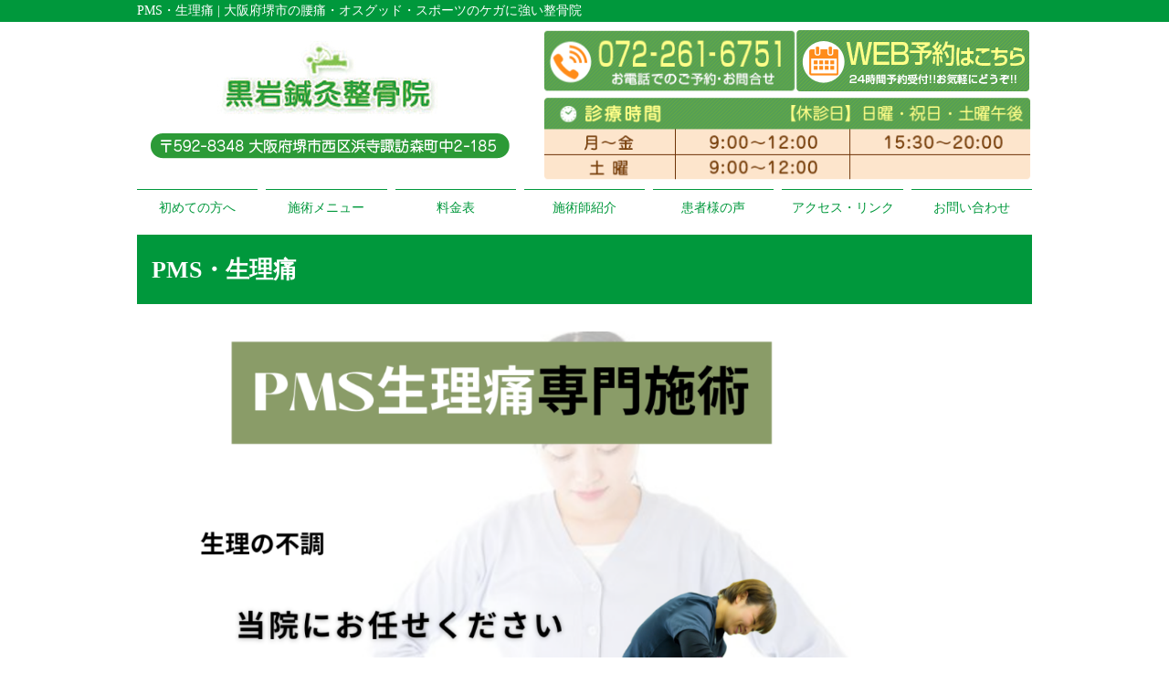

--- FILE ---
content_type: text/html; charset=UTF-8
request_url: https://www.jiritusinkei.jp/pms
body_size: 8888
content:
<!DOCTYPE html>
<html lang="ja">
<head>
<meta name=viewport content="width=device-width, initial-scale=1">
<meta charset="UTF-8">



<link rel="stylesheet" type="text/css" href="https://www.jiritusinkei.jp/wp-content/themes/new-template/style.css" media="all">
<link rel="stylesheet" type="text/css" href="/res/styles/common.css" media="all">
<link rel="stylesheet" type="text/css" href="/res/styles/responsive.css" media="all">
<link href="//netdna.bootstrapcdn.com/font-awesome/4.0.3/css/font-awesome.min.css" rel="stylesheet">

<script type="text/javascript" src="/res/scripts/jquery-1.10.2.min.js"></script>
<script type="text/javascript" src="/res/scripts/local.js"></script>


		<!-- All in One SEO 4.2.9 - aioseo.com -->
		<title>PMS・生理痛 | 大阪府堺市の整骨院ならスポーツのケガに強い黒岩鍼灸整骨院｜腰痛・オスグッド</title>
		<meta name="robots" content="max-image-preview:large" />
		<link rel="canonical" href="https://www.jiritusinkei.jp/pms" />
		<meta name="generator" content="All in One SEO (AIOSEO) 4.2.9 " />
		<meta property="og:locale" content="ja_JP" />
		<meta property="og:site_name" content="黒岩鍼灸整骨院 | 大阪府堺市の腰痛・オスグッド・スポーツのケガに強い整骨院" />
		<meta property="og:type" content="article" />
		<meta property="og:title" content="PMS・生理痛 | 大阪府堺市の整骨院ならスポーツのケガに強い黒岩鍼灸整骨院｜腰痛・オスグッド" />
		<meta property="og:url" content="https://www.jiritusinkei.jp/pms" />
		<meta property="article:published_time" content="2023-04-07T07:45:22+00:00" />
		<meta property="article:modified_time" content="2023-06-06T10:08:47+00:00" />
		<meta name="twitter:card" content="summary" />
		<meta name="twitter:title" content="PMS・生理痛 | 大阪府堺市の整骨院ならスポーツのケガに強い黒岩鍼灸整骨院｜腰痛・オスグッド" />
		<script type="application/ld+json" class="aioseo-schema">
			{"@context":"https:\/\/schema.org","@graph":[{"@type":"BreadcrumbList","@id":"https:\/\/www.jiritusinkei.jp\/pms#breadcrumblist","itemListElement":[{"@type":"ListItem","@id":"https:\/\/www.jiritusinkei.jp\/#listItem","position":1,"item":{"@type":"WebPage","@id":"https:\/\/www.jiritusinkei.jp\/","name":"\u30db\u30fc\u30e0","description":"\u5927\u962a\u5e9c\u583a\u5e02\u3067\u3001\u30b9\u30dd\u30fc\u30c4\u306e\u30b1\u30ac\u3084\u30aa\u30b9\u30b0\u30c3\u30c9\u30fb\u8db3\u9996\u637b\u632b\u30fb\u8089\u96e2\u308c\u30fb\u5bb3\u30fb\u8170\u690e\u5206\u96e2\u75c7\u7b49\u306e\u6210\u9577\u75db\u65bd\u8853\u306b\u7279\u5316\u3057\u305f\u6574\u9aa8\u9662\u3067\u3059\u3002\u75c7\u72b6\u306e\u6839\u672c\u304b\u3089\u6539\u5584\u3057\u3066\u3044\u304d\u307e\u3059\u306e\u3067\u3001\u671f\u5f85\u3057\u3066\u9ed2\u5ca9\u937c\u7078\u6574\u9aa8\u9662\u3078\u304a\u8d8a\u3057\u4e0b\u3055\u3044\u3002\u5973\u6027\u30b9\u30bf\u30c3\u30d5\u5e38\u52e4\u3057\u3066\u3044\u307e\u3059\u3002\u571f\u66dc\uff11\uff12\u6642\u8fc4\u3001\u5e73\u65e520\u6642\u8fc4\u8a3a\u7642\u3001\u4e88\u7d04\u512a\u5148\u5236\u3001\u99c5\u30c1\u30ab \u260e072-261-6751","url":"https:\/\/www.jiritusinkei.jp\/"},"nextItem":"https:\/\/www.jiritusinkei.jp\/pms#listItem"},{"@type":"ListItem","@id":"https:\/\/www.jiritusinkei.jp\/pms#listItem","position":2,"item":{"@type":"WebPage","@id":"https:\/\/www.jiritusinkei.jp\/pms","name":"PMS\u30fb\u751f\u7406\u75db","url":"https:\/\/www.jiritusinkei.jp\/pms"},"previousItem":"https:\/\/www.jiritusinkei.jp\/#listItem"}]},{"@type":"Organization","@id":"https:\/\/www.jiritusinkei.jp\/#organization","name":"\u9ed2\u5ca9\u937c\u7078\u6574\u9aa8\u9662","url":"https:\/\/www.jiritusinkei.jp\/"},{"@type":"WebPage","@id":"https:\/\/www.jiritusinkei.jp\/pms#webpage","url":"https:\/\/www.jiritusinkei.jp\/pms","name":"PMS\u30fb\u751f\u7406\u75db | \u5927\u962a\u5e9c\u583a\u5e02\u306e\u6574\u9aa8\u9662\u306a\u3089\u30b9\u30dd\u30fc\u30c4\u306e\u30b1\u30ac\u306b\u5f37\u3044\u9ed2\u5ca9\u937c\u7078\u6574\u9aa8\u9662\uff5c\u8170\u75db\u30fb\u30aa\u30b9\u30b0\u30c3\u30c9","inLanguage":"ja","isPartOf":{"@id":"https:\/\/www.jiritusinkei.jp\/#website"},"breadcrumb":{"@id":"https:\/\/www.jiritusinkei.jp\/pms#breadcrumblist"},"datePublished":"2023-04-07T07:45:22+09:00","dateModified":"2023-06-06T10:08:47+09:00"},{"@type":"WebSite","@id":"https:\/\/www.jiritusinkei.jp\/#website","url":"https:\/\/www.jiritusinkei.jp\/","name":"\u9ed2\u5ca9\u937c\u7078\u6574\u9aa8\u9662","description":"\u5927\u962a\u5e9c\u583a\u5e02\u306e\u8170\u75db\u30fb\u30aa\u30b9\u30b0\u30c3\u30c9\u30fb\u30b9\u30dd\u30fc\u30c4\u306e\u30b1\u30ac\u306b\u5f37\u3044\u6574\u9aa8\u9662","inLanguage":"ja","publisher":{"@id":"https:\/\/www.jiritusinkei.jp\/#organization"}}]}
		</script>
		<!-- All in One SEO -->

<script type="text/javascript">
window._wpemojiSettings = {"baseUrl":"https:\/\/s.w.org\/images\/core\/emoji\/14.0.0\/72x72\/","ext":".png","svgUrl":"https:\/\/s.w.org\/images\/core\/emoji\/14.0.0\/svg\/","svgExt":".svg","source":{"concatemoji":"https:\/\/www.jiritusinkei.jp\/wp-includes\/js\/wp-emoji-release.min.js?ver=6.1.9"}};
/*! This file is auto-generated */
!function(e,a,t){var n,r,o,i=a.createElement("canvas"),p=i.getContext&&i.getContext("2d");function s(e,t){var a=String.fromCharCode,e=(p.clearRect(0,0,i.width,i.height),p.fillText(a.apply(this,e),0,0),i.toDataURL());return p.clearRect(0,0,i.width,i.height),p.fillText(a.apply(this,t),0,0),e===i.toDataURL()}function c(e){var t=a.createElement("script");t.src=e,t.defer=t.type="text/javascript",a.getElementsByTagName("head")[0].appendChild(t)}for(o=Array("flag","emoji"),t.supports={everything:!0,everythingExceptFlag:!0},r=0;r<o.length;r++)t.supports[o[r]]=function(e){if(p&&p.fillText)switch(p.textBaseline="top",p.font="600 32px Arial",e){case"flag":return s([127987,65039,8205,9895,65039],[127987,65039,8203,9895,65039])?!1:!s([55356,56826,55356,56819],[55356,56826,8203,55356,56819])&&!s([55356,57332,56128,56423,56128,56418,56128,56421,56128,56430,56128,56423,56128,56447],[55356,57332,8203,56128,56423,8203,56128,56418,8203,56128,56421,8203,56128,56430,8203,56128,56423,8203,56128,56447]);case"emoji":return!s([129777,127995,8205,129778,127999],[129777,127995,8203,129778,127999])}return!1}(o[r]),t.supports.everything=t.supports.everything&&t.supports[o[r]],"flag"!==o[r]&&(t.supports.everythingExceptFlag=t.supports.everythingExceptFlag&&t.supports[o[r]]);t.supports.everythingExceptFlag=t.supports.everythingExceptFlag&&!t.supports.flag,t.DOMReady=!1,t.readyCallback=function(){t.DOMReady=!0},t.supports.everything||(n=function(){t.readyCallback()},a.addEventListener?(a.addEventListener("DOMContentLoaded",n,!1),e.addEventListener("load",n,!1)):(e.attachEvent("onload",n),a.attachEvent("onreadystatechange",function(){"complete"===a.readyState&&t.readyCallback()})),(e=t.source||{}).concatemoji?c(e.concatemoji):e.wpemoji&&e.twemoji&&(c(e.twemoji),c(e.wpemoji)))}(window,document,window._wpemojiSettings);
</script>
<style type="text/css">
img.wp-smiley,
img.emoji {
	display: inline !important;
	border: none !important;
	box-shadow: none !important;
	height: 1em !important;
	width: 1em !important;
	margin: 0 0.07em !important;
	vertical-align: -0.1em !important;
	background: none !important;
	padding: 0 !important;
}
</style>
	<link rel='stylesheet' id='wp-block-library-css' href='https://www.jiritusinkei.jp/wp-includes/css/dist/block-library/style.min.css?ver=6.1.9' type='text/css' media='all' />
<link rel='stylesheet' id='classic-theme-styles-css' href='https://www.jiritusinkei.jp/wp-includes/css/classic-themes.min.css?ver=1' type='text/css' media='all' />
<style id='global-styles-inline-css' type='text/css'>
body{--wp--preset--color--black: #000000;--wp--preset--color--cyan-bluish-gray: #abb8c3;--wp--preset--color--white: #ffffff;--wp--preset--color--pale-pink: #f78da7;--wp--preset--color--vivid-red: #cf2e2e;--wp--preset--color--luminous-vivid-orange: #ff6900;--wp--preset--color--luminous-vivid-amber: #fcb900;--wp--preset--color--light-green-cyan: #7bdcb5;--wp--preset--color--vivid-green-cyan: #00d084;--wp--preset--color--pale-cyan-blue: #8ed1fc;--wp--preset--color--vivid-cyan-blue: #0693e3;--wp--preset--color--vivid-purple: #9b51e0;--wp--preset--gradient--vivid-cyan-blue-to-vivid-purple: linear-gradient(135deg,rgba(6,147,227,1) 0%,rgb(155,81,224) 100%);--wp--preset--gradient--light-green-cyan-to-vivid-green-cyan: linear-gradient(135deg,rgb(122,220,180) 0%,rgb(0,208,130) 100%);--wp--preset--gradient--luminous-vivid-amber-to-luminous-vivid-orange: linear-gradient(135deg,rgba(252,185,0,1) 0%,rgba(255,105,0,1) 100%);--wp--preset--gradient--luminous-vivid-orange-to-vivid-red: linear-gradient(135deg,rgba(255,105,0,1) 0%,rgb(207,46,46) 100%);--wp--preset--gradient--very-light-gray-to-cyan-bluish-gray: linear-gradient(135deg,rgb(238,238,238) 0%,rgb(169,184,195) 100%);--wp--preset--gradient--cool-to-warm-spectrum: linear-gradient(135deg,rgb(74,234,220) 0%,rgb(151,120,209) 20%,rgb(207,42,186) 40%,rgb(238,44,130) 60%,rgb(251,105,98) 80%,rgb(254,248,76) 100%);--wp--preset--gradient--blush-light-purple: linear-gradient(135deg,rgb(255,206,236) 0%,rgb(152,150,240) 100%);--wp--preset--gradient--blush-bordeaux: linear-gradient(135deg,rgb(254,205,165) 0%,rgb(254,45,45) 50%,rgb(107,0,62) 100%);--wp--preset--gradient--luminous-dusk: linear-gradient(135deg,rgb(255,203,112) 0%,rgb(199,81,192) 50%,rgb(65,88,208) 100%);--wp--preset--gradient--pale-ocean: linear-gradient(135deg,rgb(255,245,203) 0%,rgb(182,227,212) 50%,rgb(51,167,181) 100%);--wp--preset--gradient--electric-grass: linear-gradient(135deg,rgb(202,248,128) 0%,rgb(113,206,126) 100%);--wp--preset--gradient--midnight: linear-gradient(135deg,rgb(2,3,129) 0%,rgb(40,116,252) 100%);--wp--preset--duotone--dark-grayscale: url('#wp-duotone-dark-grayscale');--wp--preset--duotone--grayscale: url('#wp-duotone-grayscale');--wp--preset--duotone--purple-yellow: url('#wp-duotone-purple-yellow');--wp--preset--duotone--blue-red: url('#wp-duotone-blue-red');--wp--preset--duotone--midnight: url('#wp-duotone-midnight');--wp--preset--duotone--magenta-yellow: url('#wp-duotone-magenta-yellow');--wp--preset--duotone--purple-green: url('#wp-duotone-purple-green');--wp--preset--duotone--blue-orange: url('#wp-duotone-blue-orange');--wp--preset--font-size--small: 13px;--wp--preset--font-size--medium: 20px;--wp--preset--font-size--large: 36px;--wp--preset--font-size--x-large: 42px;--wp--preset--spacing--20: 0.44rem;--wp--preset--spacing--30: 0.67rem;--wp--preset--spacing--40: 1rem;--wp--preset--spacing--50: 1.5rem;--wp--preset--spacing--60: 2.25rem;--wp--preset--spacing--70: 3.38rem;--wp--preset--spacing--80: 5.06rem;}:where(.is-layout-flex){gap: 0.5em;}body .is-layout-flow > .alignleft{float: left;margin-inline-start: 0;margin-inline-end: 2em;}body .is-layout-flow > .alignright{float: right;margin-inline-start: 2em;margin-inline-end: 0;}body .is-layout-flow > .aligncenter{margin-left: auto !important;margin-right: auto !important;}body .is-layout-constrained > .alignleft{float: left;margin-inline-start: 0;margin-inline-end: 2em;}body .is-layout-constrained > .alignright{float: right;margin-inline-start: 2em;margin-inline-end: 0;}body .is-layout-constrained > .aligncenter{margin-left: auto !important;margin-right: auto !important;}body .is-layout-constrained > :where(:not(.alignleft):not(.alignright):not(.alignfull)){max-width: var(--wp--style--global--content-size);margin-left: auto !important;margin-right: auto !important;}body .is-layout-constrained > .alignwide{max-width: var(--wp--style--global--wide-size);}body .is-layout-flex{display: flex;}body .is-layout-flex{flex-wrap: wrap;align-items: center;}body .is-layout-flex > *{margin: 0;}:where(.wp-block-columns.is-layout-flex){gap: 2em;}.has-black-color{color: var(--wp--preset--color--black) !important;}.has-cyan-bluish-gray-color{color: var(--wp--preset--color--cyan-bluish-gray) !important;}.has-white-color{color: var(--wp--preset--color--white) !important;}.has-pale-pink-color{color: var(--wp--preset--color--pale-pink) !important;}.has-vivid-red-color{color: var(--wp--preset--color--vivid-red) !important;}.has-luminous-vivid-orange-color{color: var(--wp--preset--color--luminous-vivid-orange) !important;}.has-luminous-vivid-amber-color{color: var(--wp--preset--color--luminous-vivid-amber) !important;}.has-light-green-cyan-color{color: var(--wp--preset--color--light-green-cyan) !important;}.has-vivid-green-cyan-color{color: var(--wp--preset--color--vivid-green-cyan) !important;}.has-pale-cyan-blue-color{color: var(--wp--preset--color--pale-cyan-blue) !important;}.has-vivid-cyan-blue-color{color: var(--wp--preset--color--vivid-cyan-blue) !important;}.has-vivid-purple-color{color: var(--wp--preset--color--vivid-purple) !important;}.has-black-background-color{background-color: var(--wp--preset--color--black) !important;}.has-cyan-bluish-gray-background-color{background-color: var(--wp--preset--color--cyan-bluish-gray) !important;}.has-white-background-color{background-color: var(--wp--preset--color--white) !important;}.has-pale-pink-background-color{background-color: var(--wp--preset--color--pale-pink) !important;}.has-vivid-red-background-color{background-color: var(--wp--preset--color--vivid-red) !important;}.has-luminous-vivid-orange-background-color{background-color: var(--wp--preset--color--luminous-vivid-orange) !important;}.has-luminous-vivid-amber-background-color{background-color: var(--wp--preset--color--luminous-vivid-amber) !important;}.has-light-green-cyan-background-color{background-color: var(--wp--preset--color--light-green-cyan) !important;}.has-vivid-green-cyan-background-color{background-color: var(--wp--preset--color--vivid-green-cyan) !important;}.has-pale-cyan-blue-background-color{background-color: var(--wp--preset--color--pale-cyan-blue) !important;}.has-vivid-cyan-blue-background-color{background-color: var(--wp--preset--color--vivid-cyan-blue) !important;}.has-vivid-purple-background-color{background-color: var(--wp--preset--color--vivid-purple) !important;}.has-black-border-color{border-color: var(--wp--preset--color--black) !important;}.has-cyan-bluish-gray-border-color{border-color: var(--wp--preset--color--cyan-bluish-gray) !important;}.has-white-border-color{border-color: var(--wp--preset--color--white) !important;}.has-pale-pink-border-color{border-color: var(--wp--preset--color--pale-pink) !important;}.has-vivid-red-border-color{border-color: var(--wp--preset--color--vivid-red) !important;}.has-luminous-vivid-orange-border-color{border-color: var(--wp--preset--color--luminous-vivid-orange) !important;}.has-luminous-vivid-amber-border-color{border-color: var(--wp--preset--color--luminous-vivid-amber) !important;}.has-light-green-cyan-border-color{border-color: var(--wp--preset--color--light-green-cyan) !important;}.has-vivid-green-cyan-border-color{border-color: var(--wp--preset--color--vivid-green-cyan) !important;}.has-pale-cyan-blue-border-color{border-color: var(--wp--preset--color--pale-cyan-blue) !important;}.has-vivid-cyan-blue-border-color{border-color: var(--wp--preset--color--vivid-cyan-blue) !important;}.has-vivid-purple-border-color{border-color: var(--wp--preset--color--vivid-purple) !important;}.has-vivid-cyan-blue-to-vivid-purple-gradient-background{background: var(--wp--preset--gradient--vivid-cyan-blue-to-vivid-purple) !important;}.has-light-green-cyan-to-vivid-green-cyan-gradient-background{background: var(--wp--preset--gradient--light-green-cyan-to-vivid-green-cyan) !important;}.has-luminous-vivid-amber-to-luminous-vivid-orange-gradient-background{background: var(--wp--preset--gradient--luminous-vivid-amber-to-luminous-vivid-orange) !important;}.has-luminous-vivid-orange-to-vivid-red-gradient-background{background: var(--wp--preset--gradient--luminous-vivid-orange-to-vivid-red) !important;}.has-very-light-gray-to-cyan-bluish-gray-gradient-background{background: var(--wp--preset--gradient--very-light-gray-to-cyan-bluish-gray) !important;}.has-cool-to-warm-spectrum-gradient-background{background: var(--wp--preset--gradient--cool-to-warm-spectrum) !important;}.has-blush-light-purple-gradient-background{background: var(--wp--preset--gradient--blush-light-purple) !important;}.has-blush-bordeaux-gradient-background{background: var(--wp--preset--gradient--blush-bordeaux) !important;}.has-luminous-dusk-gradient-background{background: var(--wp--preset--gradient--luminous-dusk) !important;}.has-pale-ocean-gradient-background{background: var(--wp--preset--gradient--pale-ocean) !important;}.has-electric-grass-gradient-background{background: var(--wp--preset--gradient--electric-grass) !important;}.has-midnight-gradient-background{background: var(--wp--preset--gradient--midnight) !important;}.has-small-font-size{font-size: var(--wp--preset--font-size--small) !important;}.has-medium-font-size{font-size: var(--wp--preset--font-size--medium) !important;}.has-large-font-size{font-size: var(--wp--preset--font-size--large) !important;}.has-x-large-font-size{font-size: var(--wp--preset--font-size--x-large) !important;}
.wp-block-navigation a:where(:not(.wp-element-button)){color: inherit;}
:where(.wp-block-columns.is-layout-flex){gap: 2em;}
.wp-block-pullquote{font-size: 1.5em;line-height: 1.6;}
</style>
<link rel='stylesheet' id='wp-pagenavi-css' href='https://www.jiritusinkei.jp/wp-content/plugins/wp-pagenavi/pagenavi-css.css?ver=2.70' type='text/css' media='all' />
<link rel="https://api.w.org/" href="https://www.jiritusinkei.jp/wp-json/" /><link rel="alternate" type="application/json" href="https://www.jiritusinkei.jp/wp-json/wp/v2/pages/1383" /><link rel="EditURI" type="application/rsd+xml" title="RSD" href="https://www.jiritusinkei.jp/xmlrpc.php?rsd" />
<link rel="wlwmanifest" type="application/wlwmanifest+xml" href="https://www.jiritusinkei.jp/wp-includes/wlwmanifest.xml" />
<meta name="generator" content="WordPress 6.1.9" />
<link rel='shortlink' href='https://www.jiritusinkei.jp/?p=1383' />
<link rel="alternate" type="application/json+oembed" href="https://www.jiritusinkei.jp/wp-json/oembed/1.0/embed?url=https%3A%2F%2Fwww.jiritusinkei.jp%2Fpms" />
<link rel="alternate" type="text/xml+oembed" href="https://www.jiritusinkei.jp/wp-json/oembed/1.0/embed?url=https%3A%2F%2Fwww.jiritusinkei.jp%2Fpms&#038;format=xml" />

<!-- Global site tag (gtag.js) - Google Analytics -->
<script async src="https://www.googletagmanager.com/gtag/js?id=UA-137499822-25"></script>
<script>
  window.dataLayer = window.dataLayer || [];
  function gtag(){dataLayer.push(arguments);}
  gtag('js', new Date());

  gtag('config', 'UA-137499822-25');
</script>

</head>
<body>

<a class="menu-trigger menu-open">
	<span></span>
	<span></span>
	<span></span>
</a>

<div id="call_block">
	<a class="icon_tel" href="tel:072-261-6751" onclick="gtag('event', 'tel', {'event_category': 'click'});"><img src="/res/images/common/sp_tel.png" alt="TEL" /></a>
	<a class="icon_yoyaku" href="/contact"><img src="/res/images/common/sp_yoyaku.png" alt="Web予約" /></a>
</div>


<a name="top" id="top"></a>

<div id="header_description">
	<h1>PMS・生理痛 | 大阪府堺市の腰痛・オスグッド・スポーツのケガに強い整骨院</h1>
</div>

<header>
	
	<div id="site_title_bg">
		<div id="site_title">
			<div class="logo"><a href="https://www.jiritusinkei.jp"><img src="/res/images/common/header_logo.png" alt="黒岩鍼灸整骨院" /></a></div>
			<div class="btn"><a href="/contact"><img src="/res/images/common/header_btn.png" alt="お問い合わせはこちら" /></a></div>
			<div class="bg"><img src="/res/images/common/header_bg.png" /></div>
		</div>
	</div>
	
	<nav id="global_navi">
		<ul class="parent">
			<li><a href="https://www.jiritusinkei.jp/first">初めての方へ</a></li>
			<li><a class="submenu">施術メニュー</a>
				<ul class="child">
					<li><a href="https://www.jiritusinkei.jp/sinkyu">鍼灸</a></li>
					<li><a href="https://www.jiritusinkei.jp/kotuban">骨盤調整・矯正</a></li>
					<li><a href="https://www.jiritusinkei.jp/jiko">交通事故・むちうち</a></li>
					<li><a href="https://www.jiritusinkei.jp/kubikata">首肩の症状</a></li>
					<li><a href="https://www.jiritusinkei.jp/youtusyouzyou">腰痛の症状</a></li>
					<li><a href="https://www.jiritusinkei.jp/teude">手・腕の症状</a></li>
					<li><a href="https://www.jiritusinkei.jp/asihiza">足・膝の症状</a></li>
					<li><a href="https://www.jiritusinkei.jp/kennsyouen">腱鞘炎の症状</a></li>
					<li><a href="https://www.jiritusinkei.jp//seityoutu">成長痛</a></li>
					<li><a href="https://www.jiritusinkei.jp/sportskega">スポーツのケガに多い症状</a></li>
					<li><a href="https://www.jiritusinkei.jp/kodomo">子供に多い症状</a></li>
					<li><a href="https://www.jiritusinkei.jp/kinnnikukannsetu">筋肉・関節・靭帯・腱などの症状</a></li>
					<li><a href="https://www.jiritusinkei.jp/zyosei">女性に多い症状</a></li>
					<li><a href="https://www.jiritusinkei.jp/naikakei">内科系に多い症状</a></li>
				</ul>
			</li>
			<li><a href="https://www.jiritusinkei.jp/price">料金表</a></li>
			<li><a href="https://www.jiritusinkei.jp/staff">施術師紹介</a></li>
			<li><a href="https://www.jiritusinkei.jp/voice">患者様の声</a></li>
			<li><a href="https://www.jiritusinkei.jp/access">アクセス・リンク</a></li>
			<li><a href="https://www.jiritusinkei.jp/contact">お問い合わせ</a></li>
		</ul>
	</nav>
	
</header>
<article id="page">

			<h2>PMS・生理痛</h2>
<div><img decoding="async" src="https://www.jiritusinkei.jp/wp-content/uploads/2023/05/41-300x181.png" alt="" width="782" height="472" class="alignnone wp-image-1875" srcset="https://www.jiritusinkei.jp/wp-content/uploads/2023/05/41-300x181.png 300w, https://www.jiritusinkei.jp/wp-content/uploads/2023/05/41-1024x619.png 1024w, https://www.jiritusinkei.jp/wp-content/uploads/2023/05/41-768x464.png 768w, https://www.jiritusinkei.jp/wp-content/uploads/2023/05/41.png 1075w" sizes="(max-width: 782px) 100vw, 782px" /></div>
<div class="catch">PMSや生理痛でお悩みの女性は堺市の黒岩鍼灸整骨院まで</div>
<div></div>
<p>堺市の黒岩鍼灸整骨院では、女性特有のPMSや生理痛治療にも専用鍼灸整体にて対応しています。「生理前や生理中の不快な症状に困っている、生理痛がひどい」などのお悩みがあれば、是非ご来院ください。女性の施術師も複数名在籍しているので、デリケートなお悩みを気兼ねなくお話しください。</p>
<p><img decoding="async" loading="lazy" src="https://www.jiritusinkei.jp/wp-content/uploads/2023/04/IMG-0907-300x200.jpg" alt="" width="502" height="334" class="alignnone wp-image-1750" srcset="https://www.jiritusinkei.jp/wp-content/uploads/2023/04/IMG-0907-300x200.jpg 300w, https://www.jiritusinkei.jp/wp-content/uploads/2023/04/IMG-0907.jpg 750w" sizes="(max-width: 502px) 100vw, 502px" /></p>
<h3>PMSの症状とは？</h3>
<p>PMSとは、正式にいうと月経前症候群のことです。月経前の3～10日前から続く心理的あるいは身体的な不調をPMSといいます。生理が始まるとPMSの症状は軽くなり、生理が終わると消失します。</p>
<p>生理痛はPMSの主な症状の一つです。生理痛になると、腹部の下部に痛みを感じます。<br />
なぜ痛くなるかというと、子宮内膜の剥離と出血を引き起こすプロスタグランジンと呼ばれるホルモンが作用するからです。</p>
<p>生理痛の程度には個人差があり、軽度から激痛に至るまで幅広いです。その時の体調によっても生理痛の強さは変わってきます。</p>
<p>毎月重い生理痛で悩む女性は少なくなく、仕事を休まなければいけない女性もいるくらいです。</p>
<p>東洋医学に基づいた鍼灸や整体で、PMSや生理痛を緩和していきます。</p>
<p><img decoding="async" loading="lazy" src="https://www.jiritusinkei.jp/wp-content/uploads/2023/04/IMG-0908-300x169.jpg" alt="" width="502" height="282" class="alignnone wp-image-1751" srcset="https://www.jiritusinkei.jp/wp-content/uploads/2023/04/IMG-0908-300x169.jpg 300w, https://www.jiritusinkei.jp/wp-content/uploads/2023/04/IMG-0908-768x432.jpg 768w, https://www.jiritusinkei.jp/wp-content/uploads/2023/04/IMG-0908.jpg 800w" sizes="(max-width: 502px) 100vw, 502px" /></p>
<h3>PMS・生理痛の原因とは？</h3>
<p>PMSや生理痛の原因は、主にホルモンバランスの変化です。</p>
<p>生理周期の異常や排卵時期の変化によって、エストロゲンやプロゲステロンなどのホルモンが増減し、PMSや生理痛の症状が発生します。</p>
<p>また、ストレスや不健康な食生活、運動不足などもPMSや生理痛の原因になる場合があります。</p>
<p><img decoding="async" loading="lazy" src="https://www.jiritusinkei.jp/wp-content/uploads/2023/06/180928glico01-1-300x188.jpg" alt="" width="500" height="313" class="alignnone  wp-image-2127" srcset="https://www.jiritusinkei.jp/wp-content/uploads/2023/06/180928glico01-1-300x188.jpg 300w, https://www.jiritusinkei.jp/wp-content/uploads/2023/06/180928glico01-1.jpg 600w" sizes="(max-width: 500px) 100vw, 500px" /></p>
<h3>PMS・生理痛を改善するには</h3>
<p>PMS・生理痛の改善法には、</p>
<div class="checkbox">
<ul>
<li>運動</li>
<li>ストレッチ</li>
<li>食生活の改善</li>
<li>カルシウムやマグネシウムのサプリメントの摂取</li>
<li>温熱療法</li>
<li>アロマテラピー</li>
<li>マッサージ</li>
<li>鍼灸</li>
</ul>
</div>
<p>などが挙げられます。</p>
<p>手技や温熱療法、鍼灸は堺市の黒岩鍼灸整骨院で積極的に行っていますので、お気軽にご相談ください。</p>
<h3>PMS・生理痛の予防法</h3>
<p>PMSや生理痛の予防法としては、健康的な生活習慣を維持することが大切です。</p>
<p>バランスのとれた食生活を心がけ、ストレスを減らすために十分な睡眠をとりましょう。</p>
<p>運動不足もPMSや生理痛の原因になるので、定期的な運動やストレッチもおすすめです。リラックスした時間を持つことも、PMSや生理痛の症状を軽減します。</p>
		
	<div id="footer_widget">
			</div><!-- #page_footer -->
	
</article>

<footer>
	
	<div id="rs-widget-2" class="lp-widget widget">			<div class="textwidget"><div class="site_footer">
<div class="tel"><a href="tel:072-261-6751"><img src="/res/images/common/footer_tel.png" alt="072-261-6751" /></a></div>
<div class="time"><img src="/res/images/common/footer_time.png" alt="診療時間" /></div>
<div class="info">
<div class="item"><span class="ti">住所</span>〒592-8348 大阪府堺市西区浜寺諏訪森町中2-185</div>
<div class="item"><span class="ti">電話番号</span>072-261-6751</div>
<div class="item"><span class="ti">駐車場</span>専用駐車場あり</div>
<div class="item"><span class="ti">休診日</span>日曜・祝日・土曜午後</div>
<div class="item"><span class="ti">院長</span>黒岩 俊夫</div>
<div class="item icons"><span class="icon01"><a href="https://ameblo.jp/kuroiwa-osaka/" target="_blank"><img src="/res/images/common/icon_ameblo.png" alt="アメブロ" /></a></span><span class="icon01"><a href="https://lin.ee/ZenmZx6" target="_blank"><img src="/res/images/common/icon_line.png" alt="LINE" /></a></span><span class="icon01"><a href="https://www.facebook.com/kuro.buddy/" target="_blank"><img src="/res/images/common/icon_facebook.png" alt="Facebook" /></a></span><span class="icon02"><a href="https://www.instagram.com/seikotsuin_kuro/" target="_blank"><img src="/res/images/common/icon_instagram.png" alt="Instagram" /></a></span></div>
</div>
</div>
<div class="map"><iframe src="https://www.google.com/maps/embed?pb=!1m14!1m8!1m3!1d13144.510955023525!2d135.4498703!3d34.550321!3m2!1i1024!2i768!4f13.1!3m3!1m2!1s0x0%3A0x72d8aabddcf1dd8d!2z6buS5bKp6Y2854G45pW06aqo6Zmi772c5aC65biCIOiFsOeXmy_pqqjnm6Tnn6_mraMv44KA44Gh44GG44GhL-S6pOmAmuS6i-aVheayu-eZgi_jgqrjgrnjgrDjg4Pjg4kv6IKJ44Gw44Gq44KM!5e0!3m2!1sja!2sjp!4v1560156444437!5m2!1sja!2sjp" frameborder="0" style="border:0" allowfullscreen></iframe></div></div>
		</div>	
	<div id="lisence">
		<small>Copyright(c) 2023 <br class="show_sp">黒岩鍼灸整骨院 All Rights Reserved.</small>　<br class="show_sp"><a href="/privacy">プライバシーポリシー</a>　<a href="/transaction-law">特定商取引法に基づく表記</a> <a href="https://rapportstyle.com/">powered by ラポールスタイル（整骨院・整体院・治療院HP制作）</a>
	</div>
	
</footer>

</body>
</html>


--- FILE ---
content_type: text/css
request_url: https://www.jiritusinkei.jp/res/styles/common.css
body_size: 3071
content:
@charset "utf-8";

/* ==========================================
 
 
【サイト全体のレイアウト】
 
 
========================================== */


body {
	color: #333333;
	font-size: 16px;
	line-height: 1.75;
	font-family:"ヒラギノ丸ゴ Pro W4","ヒラギノ丸ゴ Pro","Hiragino Maru Gothic Pro","ヒラギノ角ゴ Pro W3","Hiragino Kaku Gothic Pro","HG丸ｺﾞｼｯｸM-PRO","HGMaruGothicMPRO";
	text-align: left;
	background: #ffffff;
}

img {
	max-width: 100%;
}

iframe {
	max-width: 100%;
	vertical-align: bottom;
}

a:link { color: #00983c; text-decoration: none; }
a:visited { color: #00983c; text-decoration: none; }
a:hover { color: #00983c; text-decoration: underline; }

#header_description {
	background: #00983c;
}

#header_description h1 {
	max-width: 980px;
	font-size: 14px;
	font-weight: normal;
	line-height: 1;
	margin: 0 auto;
	padding: 5px 0;
	color: #ffffff;
}

#site_title_bg {
	
}

#site_title {
	max-width: 980px;
	margin: 0 auto;
	position: relative;
}

#site_title .logo {
	position: absolute;
	left: 15px;
	top: 20px;
}

#site_title .btn {
	position: absolute;
	right: 3px;
	top: 9px;
}

#global_navi {
	margin: 0;
}

#global_navi .parent {
	max-width: 980px;
	margin: 0 auto;
	display: flex;
	flex-wrap: wrap;
	justify-content: space-between;
}

#global_navi .parent > li {
	width: 13.5%;
	font-size: 14px;
	text-align: center;
	line-height: 1.4;
	border-top: #00983c 1px solid;
	color: #00983c;
	position: relative;
	box-sizing: border-box;
}

#global_navi .parent > li a {
	display: block;
	padding: 10px 0;
}

#global_navi .child {
	min-width: 100%;
	overflow: hidden;
	position: absolute;
	background: #ffffff;
	z-index: 2;
	visibility: hidden;
	opacity: 0;
	transition: .2s ease-in-out;
	transform: translateY(-20px);
}

#global_navi .parent > li:hover .child {
	visibility: visible;
	opacity: 1;
	transform: translateY(0);
}

#global_navi .child li {
	border-top: #00983c solid 1px;
	border-left: #00983c solid 1px;
	border-right: #00983c solid 1px;
}

#global_navi .child li:last-child {
	border-bottom: #00983c solid 1px;
}

#global_navi .child li a {
	white-space: nowrap;
	line-height: 1.75;
	padding: 5px 10px;
	display: block;
	text-align: center;
}

#global_navi ul li a:link { color: #00983c; text-decoration: none; }
#global_navi ul li a:visited { color: #00983c; text-decoration: none; }
#global_navi ul li a:hover { color: #ffffff; text-decoration: none; background: #00983c; }

#main_visual_wrapper {
	overflow: hidden;
	margin: 0 auto;
}

#main_visual {
	width: 1200px;
	height: 680px;
	margin: 0 auto;
	position: relative;
}

#main_visual .mv {
	width: 1920px;
	position: absolute;
	top: 0;
	left: -360px;
}

#page, #blog {
	max-width: 980px;
	margin: 0 auto 80px;
}

footer {
	background: #00983c;
}

.site_footer {
	max-width: 1000px;
	margin: 0 auto;
	padding: 30px 0;
}

.site_footer .tel {
	text-align: center;
	margin: 0 0 30px;
}

.site_footer .time {
	text-align: center;
	margin: 0 0 30px;
}

.site_footer .info {
	background: #ffffff;
	padding: 30px 30px 15px;
	display: flex;
	justify-content: space-between;
	flex-wrap: wrap;
}

.site_footer .info .item {
	width: 50%;
	margin: 0 0 15px;
}

.site_footer .info .ti {
	display: inline-block;
	margin-right: 1em;
	border: #ff7e00 2px solid;
	color: #ff7e00;
	font-weight: bold;
	padding: 2px 10px;
	border-radius: 5px;
}

.site_footer .info .icons {
	text-align: right;
}

.site_footer .info .icon01 {
	display: inline-block;
	margin-right: 1em;
}

.map {
	width: 100%;
	height: 480px;
}

.map iframe {
	width: 100%;
	height: 100%;
}

#lisence {
	background: #00983c;
	color: #ffffff;
	font-size: 14px;
	padding: 5px 0;
	text-align: center;
}

#lisence a {
	font-size: 12px;
	color: #ffffff;
}

#lisence a:hover {
	color: #ffffff;
}

/* ==========================================
 
 
【見出し】
 
 
========================================== */

#index h3 {
	max-width: 1000px;
	font-size: 32px;
	margin: 30px auto 45px;
	text-align: center;
	color: #362115;
}

#index h3 .t {
	display: inline-block;
	line-height: 0.7;
}

#index h3 .t:after {
	content: "";
	display: inline-block;
	width: 100%;
	height: 7px;
	border-radius: 30px;
	background: #00983c;
	margin: 0 auto;
}

#index h3.bk {
	text-align: center;
	padding: 0.25em;
	border-top: solid 4px #5b9f5a;
	border-bottom: solid 4px #5b9f5a;
	background: -webkit-repeating-linear-gradient(-45deg, #d5f4db, #d5f4db 3px,#d8f8dd 3px, #d8f8dd 7px);
	background: repeating-linear-gradient(-45deg, #d5f4db, #d5f4db 3px,#d8f8dd 3px, #d8f8dd 7px);
}

#page h2 {
	font-size: 26px;
	margin: 10px 0 30px;
	padding: 0.6em;
	color: #ffffff;
	background: #00983c;
}

#page h3 {
	font-size: 22px;
	margin: 60px 0 30px;
	padding: 0.2em 0.2em 0.2em 0.5em;
	border-left: #00983c 5px solid;
	background: #eeeeee;
}

#page h4 {
	font-size: 20px;
	margin: 60px 0 30px;
	border-bottom: solid 3px #eeeeee;
	position: relative;
}

#page h4:after {
	position: absolute;
	content: " ";
	display: block;
	border-bottom: solid 3px #00983c;
	bottom: -3px;
	width: 20%;
}

#page h5 {
	font-size: 18px;
	padding: 0.3em;
	margin: 30px 0 15px;
	background: #eeeeee;
}

/* ==========================================
 
 
【トップページ】
 
 
========================================== */

#index section {
	padding: 30px 0;
}

#index section .inner {
	max-width: 1000px;
	margin: 0 auto;
}

.whatsnew {
	max-width: 1000px;
	margin: 0 auto;
}

.whatsnew .oshirase {
	padding: 0 0 10px;
	margin: 0 0 10px;
	border-bottom: 2px dotted #cccccc;
}

.whatsnew .oshirase .date {
	padding-right: 10px;
}

.wholikethis_title {
	text-align: center;
	margin: 0 0 30px;
}

.wholikethis {
	max-width: 800px;
	margin: 0 auto;
}

.wholikethis li {
	background: #f4eddd;
	margin: 0 0 15px;
	padding: 15px;
	font-size: 18px;
	font-weight: bold;
	border-radius: 30px;
}

.wholikethis li:before {
	content: url("/res/images/inner/checkbox.png");
	padding-right: 0.5em;
}

.wholikethis li span {
	color: #00983c;
}

.menulist {
	display: flex;
	flex-wrap: wrap;
	justify-content: space-between;
	max-width: 1000px;
	margin: 0 auto;
}

.menulist .item {
	width: 49%;
	margin: 0 0 15px;
	padding: 10px;
	background: #f4eddd;
	border-left: #00983c 5px solid;
	font-size: 20px;
	font-weight: bold;
	box-sizing: border-box;
}

.menulist .item .t {
	display: block;
	font-size: 12px;
	font-weight: normal;
}

.menulist .item a {
	color: #362115;
}

.riyuu_title {
	text-align: center;
}

.riyuu {
	max-width: 1000px;
	margin: 0 auto;
	padding: 60px 30px 30px;
	background: url(/res/images/common/riyuu_bg.png) repeat;
	box-sizing: border-box;
}

.riyuu .item {
	margin: 0 auto 60px;
	border-top: #ffde00 5px solid;
	background: #ffffff;
}

.riyuu .item:last-child {
	margin: 0 auto;
}

.riyuu .item .num {
	position: relative;
	top: -30px;
	text-align: center;
}

.riyuu .item .ti {
	font-size: 26px;
	font-weight: bold;
	text-align: center;
	margin: 0 0 15px;
	color: #362115;
}

.riyuu .item .lower {
	display: flex;
	justify-content: space-between;
	padding: 15px;
}

.riyuu .item .txt {
	width: 600px;
}

.message {
	max-width: 800px;
	margin: 15px auto 0;
	padding: 30px;
	background: #f4eddd;
	border-radius: 15px;
	box-sizing: border-box;
}

.aisatsu {
	max-width: 1000px;
	margin: 0 auto;
}

.aisatsu:after {
	content: "";
	display: block;
	clear: both;
}

.aisatsu .image {
	float: right;
	margin: 0 0 15px 15px;
}

.suisen {
	background: #f4eddd;
	padding: 30px;
	margin: 0 auto;
	max-width: 1000px;
	box-sizing: border-box;
}

.suisen .item {
	background: #ffffff;
	padding: 30px;
	margin: 0 0 15px;
	display: flex;
	justify-content: space-between;
}

.suisen .item:last-child {
	margin: 0;
}

.suisen .cont {
	width: 60%;
}

.suisen .ti {
	background: #00983c;
	font-size: 22px;
	font-weight: bold;
	padding: 0.2em;
	color: #ffffff;
	margin: 0 0 30px;
}

.flow {
	display: flex;
	flex-wrap: wrap;
	justify-content: space-between;
	max-width: 1000px;
	margin: 0 auto;
}

.flow .item {
	width: 301px;
	margin: 0 0 30px;
}

.flex_box {
	max-width: 1000px;
	margin: 0 auto;
	display: flex;
	justify-content: space-around;
}

/* ==========================================
 
 
【インナーページ】
 
 
========================================== */

.red {
	color: #ff0000;
}

article p {
	margin: 15px 0;
}

.catch {
	font-weight: bold;
	margin: 0 0 15px;
	color: #00983c;
}

article .widget {
	margin: 0 0 40px;
}

.checkbox {
	background: #faf9f7;
	padding: 20px;
	margin: 0 0 30px;
}

.checkbox ul {
	list-style: none;
}
	
.checkbox ul li {
	font-weight: normal;
	background: url("/res/images/inner/checkbox.png") no-repeat 0 0;
	margin: 15px 0 15px 0;
	padding: 0 0 15px 40px;
	border-bottom: dashed 1px #a48b78;
}

.borderline {
	padding: 30px 0;
	border-top: 2px solid #333333;
	border-bottom: 2px solid #333333;
}

.num {
	list-style-type: decimal;
	margin: 15px 30px;
}

.num li {
	margin: 15px 0;
}

.general_list {
	width: 100%;
}

.general_list tr th {
	border: solid 1px #cccccc;
	padding: 5px 0 5px 0;
	background: #eeeeee;
	text-align: center;  
}

.general_list tr td {
	border: solid 1px #cccccc;
	padding: 10px 0 10px 20px;
	text-align: left;
}

.price_list {
	width: 100%;
}

.price_list tr th {
	border: solid 1px #ddd3c4;
	padding: 10px;
	background: #fff3df;
}

.price_list tr td {
	border: solid 1px #ddd3c4;
	padding: 10px;
}

.q {
	color: #1270b6;
	font-weight: bold;
	background: url("/res/images/inner/icon_q.png") no-repeat 0 0;
	padding: 20px 0 5px 40px;
	margin: 30px 15px 15px;
}

.a {
	background: url("/res/images/inner/icon_a.png") no-repeat 0 0;
	padding: 20px 0 15px 40px;
	margin: 0 15px;
	border-bottom: dotted 3px #eeeeee;
}

.large {
	font-size: 24px;
	font-weight: bold;
	text-align: center;
	margin: 0 0 20px;
}

ol.privacy_02 {
	width: 80%;
	padding: 15px 20px 0;
	margin: 0 auto;
}

ol.privacy_02 li {
	margin: 20px 0 0;
	padding: 0 0 20px;
	border-bottom: 1px solid #eeeeee;
}

.staff {
	background: #fff4db;
	padding: 60px;
	margin: 0 0 30px;
}

.staff .image {
	width: 80%;
	margin: 0 auto 15px;
}

.staff .name {
	font-size: 32px;
	font-weight: bold;
}

.staff .name .aa {
	font-size: 26px;
}

.staff .name .bb {
	font-size: 22px;
}

.staff ul {
	list-style-type: disc;
	margin: 0 0 15px;
}

.staff li {
	margin: 0 1.5em;
}

.staff .profile {
	font-size: 18px;
	font-weight: bold;
}

.staff .txt {
	padding: 15px 0 0;
	margin: 15px 0 0;
	border-top: dashed #aea288 2px;
}

.voice {
	display: flex;
	justify-content: space-between;
	flex-wrap: wrap;
}

.voice .item {
	width: 320px;
	background: #fff4db;
	padding: 15px;
	margin: 0 0 30px;
	box-sizing: border-box;
}

.voice .image {
	margin: 0 0 15px;
}

.voice .txt {
	border-radius: 10px;
	background: #ffffff;
	padding: 10px;
}

.voice .txt:after {
	content: "効果には個人差があります。";
	display: block;
	text-align: right;
	margin: 5px 0 0;
	font-size: 14px;
}

.banner2 {
	display: flex;
	justify-content: space-between;
	flex-wrap: wrap;
}

.banner2 .item {
	width: 48%;
	margin: 0 0 30px;
	text-align: center;
}

.banner3 {
	display: flex;
	justify-content: space-between;
	flex-wrap: wrap;
}

.banner3 .item {
	width: 30%;
	margin: 0 0 30px;
	text-align: center;
}

/* ==========================================


【メールフォーム】


========================================== */


.req {
	color: #ff0000;
}

table.contact {
	width: 100%;
	margin: 0 auto;
	border-collapse: collapse;
	border-spacing: 0;
}

table.contact th {
	width: 25%;
	background: #FFF6F2;
	border: solid 1px #cccccc;
	padding: 15px;
	text-align: left;
}

table.contact td {
	border: solid 1px #cccccc;
	padding: 15px;
	text-align: left;
}

table.contact .submit {
	text-align: center;
}

.privacy {
	height: 150px;
	overflow: scroll;
	padding: 10px;
	border: solid 1px #cccccc;
}


/* ==========================================


【ブログ】


========================================== */


#topic_path {
	margin: 30px 0 0 0;
	padding: 0 0 5px 0;
	border-bottom: solid 1px #cccccc;
}

#archive_list {
	border-bottom: solid 1px #cccccc;
	padding: 0 0 30px 0;
}

#archive_list ul {
	list-style: disc;
}

#archive_list ul li {
	margin: 0 0 0 20px;
}

#blog .entry_header {
	margin: 20px 0 30px 0;
}

#blog .title {
	font-size: 130% !important;
	margin: 5px 0 0 0 !important;
	border: none !important;
}

#blog .entry_body {
	padding: 0 0 20px 0;
	margin: 0 0 10px 0;
	border-bottom: solid 1px #cccccc;
}

#page_nav {
	margin: 30px 0 30px;
	text-align: center;
}

--- FILE ---
content_type: text/css
request_url: https://www.jiritusinkei.jp/res/styles/responsive.css
body_size: 1727
content:
@charset "utf-8";

@media screen and (min-width: 769px) {

#call_block{
	display: none;
}

.show_sp {
	display: none;
}

}

@media screen and (max-width: 768px) {

.menu-trigger,
.menu-trigger span {
	display: inline-block;
	transition: all .4s;
	box-sizing: border-box;
}

.menu-trigger {
	position: fixed;
	top: 15px;
	right: 10px;
	width: 38px;
	height: 33px;
	z-index: 9999;
}

.menu-trigger span {
	position: absolute;
	left: 0;
	width: 100%;
	height: 4px;
	background-color: #00983c;
	border-radius: 4px;
}

.menu-trigger span:nth-of-type(1) {
	top: 0;
}

.menu-trigger span:nth-of-type(2) {
	top: 15px;
}

.menu-trigger span:nth-of-type(3) {
	bottom: 0;
}

.menu-trigger.active {
	-webkit-transform: rotate(360deg);
	transform: rotate(360deg);
}

.menu-trigger.active span:nth-of-type(1) {
	-webkit-transform: translateY(15px) rotate(-45deg);
	transform: translateY(15px) rotate(-45deg);
}
.menu-trigger.active span:nth-of-type(2) {
	-webkit-transform: translateY(0) rotate(45deg);
	transform: translateY(0) rotate(45deg);
}
.menu-trigger.active span:nth-of-type(3) {
	opacity: 0;
}

#call_block {
	width: 100%;
	position: fixed;
	bottom: 0px;
	left: 0px;
	z-index: 9998;
	display: flex;
	justify-content: space-between;
}

#call_block .icon_tel {
	display: block;
	width: 70%;
	text-align: center;
}

#call_block .icon_yoyaku {
	display: block;
	width: 30%;
	text-align: center;
}

/* ==========================================
 
 
【レスポンシブ】
 
 
========================================== */

img {
	max-width: 100%;
	height: auto !important;
}

iframe {
	max-width: 100%;
	max-height: 240px;
}

.show_pc {
	display: none;
}

#header_description {
	display: none;
}

#site_title {
	width: 100%;
	border-top: 5px solid #00983c;
}

#site_title .logo {
	width: 80%;
	position: static !important;
	padding: 5px 0;
	margin: 0 auto;
	box-sizing: border-box;
}

#site_title .btn {
	display: none;
}

#site_title .bg {
	display: none;
}

#global_navi {
	display: none;
	width: 100%;
	height: 100%;
	position: fixed;
	top: 0;
	left: 0;
	z-index: 9998;
	background-color: rgba(255,255,255,0.95);
	overflow: scroll;
	-webkit-overflow-scrolling: touch;
	overflow-scrolling: touch;
	padding: 40px 0;
	margin: 0;
	background: #ffffff;
}

#global_navi .parent {
	margin: 0 auto 80px;
	display: block;
}

#global_navi .parent li {
	width: auto;
	border-top: #ff4e00 1px solid;
	font-size: 100%;
	text-align: center;
	color: #5d462c;
}

#global_navi .parent li:last-child {
	border-bottom: #ff4e00 1px solid;
}

#global_navi .parent > li a {
	padding: 20px 0;
}

#global_navi .submenu {
	display: none !important;
}

#global_navi a:hover {
	text-decoration: none;
}

#global_navi .child {
	position: static;
	opacity: 1;
	transform: translateY(0);
	visibility: visible;
	background: none;
}

#global_navi .child li {
	border-top: #ff4e00 solid 1px;
	border-left: none;
	border-right: none;
}

#global_navi .child li:first-child {
	border-top: none;
}

#global_navi .child li:last-child {
	border-bottom: none;
}

#global_navi .parent a:link { color: #5d462c; text-decoration: none; }
#global_navi .parent a:visited { color: #5d462c; text-decoration: none; }
#global_navi .parent a:hover { color: #5d462c; text-decoration: none; }

#global_navi .child a:link { color: #5d462c; text-decoration: none; }
#global_navi .child a:visited { color: #5d462c; text-decoration: none; }
#global_navi .child a:hover { color: #5d462c; text-decoration: none; background: none; }

#main_visual_wrapper {
	margin: 0 0 30px;
}

#main_visual {
	width: 100%;
	height: auto;
	margin: 0;
}

article {
	padding: 0 2%;
	word-break: break-all;
}

.site_footer {
	padding: 15px 2%;
}

.site_footer .tel {
	margin: 0 0 15px;
}

.site_footer .time {
	margin: 0 0 15px;
}

.site_footer .info {
	background: #ffffff;
	padding: 15px 15px 1px;
	display: block;
}

.site_footer .info .item {
	width: auto;
	margin: 0 0 15px;
}

.map {
	width: 100%;
	height: 240px;
}

#index h3 {
	font-size: 20px;
	margin: 0 0 20px;
}

#index h3:after {
	height: 4px;
}

#index h4 {
	font-size: 18px;
	margin: 0 0 15px;
}

#page h2 {
	font-size: 22px;
	margin: 10px 0 30px;
}

#page h3 {
	font-size: 18px;
	margin: 30px 0 15px;
}

#page h4 {
	font-size: 16px;
	margin: 30px 0 15px;
}

#page h5 {
	font-size: 16px;
	margin: 30px 0 15px;
}

.wholikethis li {
	margin: 0 0 15px;
	padding: 10px;
	font-size: 16px;
}

.menulist {
	display: block;
}

.menulist .item {
	width: auto;
	margin: 0 0 15px;
	font-size: 18px;
}

.riyuu {
	padding: 45px 15px 15px;
}

.riyuu .item .num {
	width: 60%;
	top: -20px;
	margin: 0 auto;
}

.riyuu .item .ti {
	font-size: 18px;
	margin: 0 15px;
	line-height: 1.5;
}

.riyuu .item .lower {
	display: block;
	padding: 15px;
}

.riyuu .item .txt {
	width: auto;
}

.riyuu .image {
	text-align: center;
}

.aisatsu {
	display: block;
}

.aisatsu .image {
	float: none;
	width: 60%;
	margin: 0 auto 15px;
}

.aisatsu .txt {
	width: 100%;
}

.message {
	padding: 15px;
}

.suisen {
	padding: 15px;
}

.suisen .item {
	padding: 15px;
	margin: 0 0 15px;
	display: block;
}

.suisen .cont {
	width: auto;
}

.suisen .image {
	width: 60%;
	margin: 0 auto 15px;
	text-align: center;
}

.suisen .ti {
	font-size: 18px;
	margin: 0 0 15px;
	text-align: center;
}

.flow .item {
	width: 48%;
	margin: 0 0 15px;
}

.staff {
	padding: 15px;
}

.staff .image {
	width: 80%;
	margin: 0 auto 15px;
}

.staff .name {
	font-size: 22px;
	font-weight: bold;
}

.staff .name .aa {
	font-size: 20px;
}

.staff .name .bb {
	display: block;
	font-size: 18px;
}

.staff ul {
	list-style-type: disc;
	margin: 0 0 15px;
}

.staff li {
	margin: 0 1.5em;
}

.staff .profile {
	font-size: 16px;
}

.staff .txt {
	padding: 15px 0 0;
	margin: 15px 0 0;
	border-top: dashed #aea288 2px;
}

.voice:after {
	display: none;
}

.voice .item {
	width: 100%;
	padding: 15px;
	margin: 0 0 15px;
}

.voice .image {
	text-align: center;
	margin: 0 0 15px;
}

.voice .txt {
	padding: 5px;
}

.voice .txt:after {
	content: "効果には個人差があります。";
	display: block;
	text-align: right;
	margin: 5px 0 0;
	font-size: 14px;
}

.contact, .contact tbody, .contact thead, .contact tfoot, .contact tr, .contact th, .contact td {
	display: block;
	box-sizing: border-box;
	width: 100% !important;
}

.contact th {
	padding: 15px 15px !important;
}

.contact td {
	padding: 30px 15px !important;
}

.contact input {
	max-width: 100%;
	font-size: 100%;
	padding: 10px;
	box-sizing: border-box;
}

.contact textarea {
	max-width: 100%;
	font-size: 100%;
	padding: 10px;
	box-sizing: border-box;
}

.contact select {
	font-size: 100%;
	padding: 10px;
	box-sizing: border-box;
}

.input-name {
	width: 40%;
}

.fl, .fr {
	float: none;
	width: 80%;
	margin: 0 auto 20px;
	text-align: center;
}

}